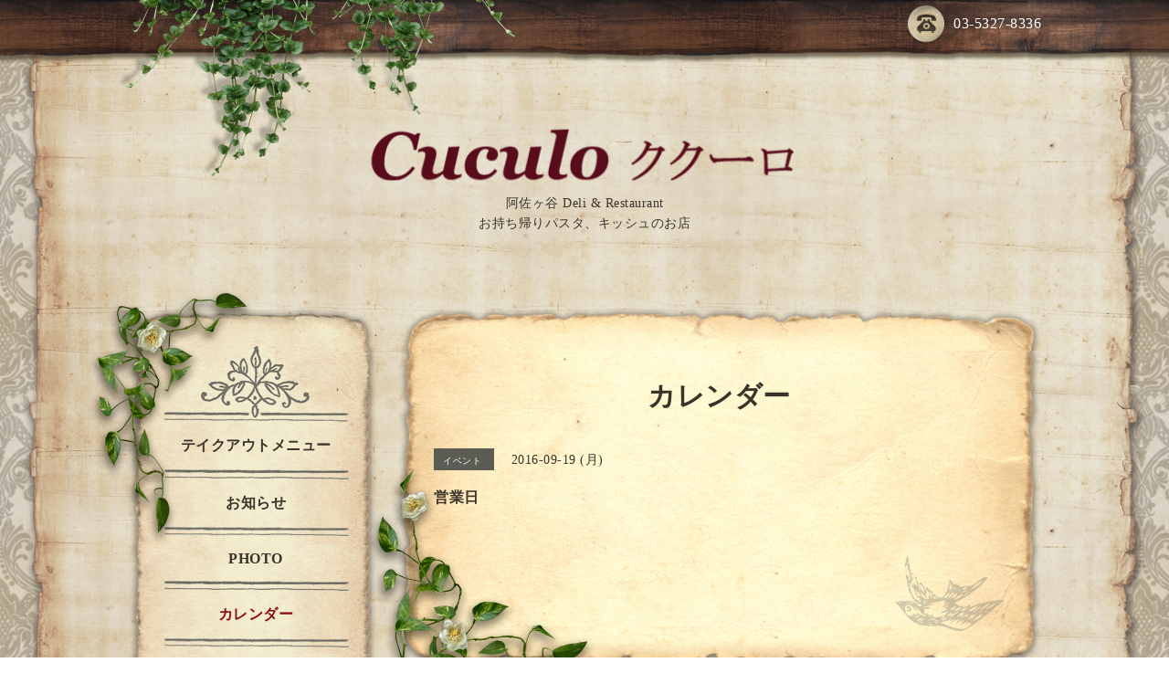

--- FILE ---
content_type: text/html; charset=utf-8
request_url: https://cuculo.jp/calendar/1273569
body_size: 4237
content:
<!DOCTYPE html PUBLIC "-//W3C//DTD XHTML 1.0 Transitional//EN" "http://www.w3.org/TR/xhtml1/DTD/xhtml1-transitional.dtd">
<html xmlns="http://www.w3.org/1999/xhtml" xml:lang="ja" lang="ja">

<head>
  <meta http-equiv="content-type" content="text/html; charset=utf-8" />
  <title>営業日 - Cuculo ククーロ</title>
  <meta name="viewport" content="width=device-width, initial-scale=1, maximum-scale=1, user-scalable=yes" />
  <meta name="keywords" content="イタリアン,イタリア料理,デリ,カフェ,フレンチ,フランス料理,キッシュ,タルト,ケーキ,野菜,パスタ,スパゲッティ,スープ" />
  <meta name="description" content="" />
  <meta property="og:title" content="Cuculo ククーロ" />
  <meta property="og:image" content="https://cdn.goope.jp/32561/190522000912nm6q.png" />
  <meta property="og:site_name" content="Cuculo ククーロ" />
  <meta http-equiv="content-style-type" content="text/css" />
  <meta http-equiv="content-script-type" content="text/javascript" />
  <link rel="shortcut icon" href="//cdn.goope.jp/32561/190522185900-5ce51d643d4d2.ico" />
  <link rel="alternate" type="application/rss+xml" title="Cuculo ククーロ / RSS" href="/feed.rss" />
  <link rel='stylesheet' href='//fonts.googleapis.com/css?family=Cookie|Special+Elite' type='text/css'>
  <link rel="stylesheet" href="/css/font-awesome/css/font-awesome.min.css">
  <link rel="stylesheet" href="/style.css?514167-1730781244">

  <script type="text/javascript" src="/assets/jquery/jquery-1.9.1.min.js"></script>
  <script type="text/javascript" src="/js/theme_antique/init.js?20160923"></script>
</head>


<body id="calendar">
  <div id="container">

  <!-- smartphone_gnav/ -->
  <nav id="main-nav">
    <ul class="gnav_smart_phone">
      
      <li class="font_16 mar_btm_20 bold">
        <a href="/free/takeout1"  class="footer_navi_free free_199638">テイクアウトメニュー</a>
      </li>
      
      <li class="font_16 mar_btm_20 bold">
        <a href="/info"  class="footer_navi_info">お知らせ</a>
      </li>
      
      <li class="font_16 mar_btm_20 bold">
        <a href="/photo"  class="footer_navi_photo">PHOTO</a>
      </li>
      
      <li class="font_16 mar_btm_20 bold">
        <a href="/calendar"  class="footer_navi_calendar active">カレンダー</a>
      </li>
      
      <li class="font_16 mar_btm_20 bold">
        <a href="/about"  class="footer_navi_about">アクセス・店舗情報</a>
      </li>
      
      <li class="font_16 mar_btm_20 bold">
        <a href="/free/atatamekata"  class="footer_navi_free free_216315">温め方</a>
      </li>
      
      <li class="font_16 mar_btm_20 bold">
        <a href="/free/media"  class="footer_navi_free free_246503">メディア掲載情報</a>
      </li>
      
      <li class="font_16 mar_btm_20 bold">
        <a href="https://www.ubereats.com/jp-en/tokyo/food-delivery/%E3%81%93%E3%81%9F%E3%82%8F%E3%82%8A%E3%81%AE%E6%9C%AC%E6%A0%BC%E3%82%A4%E3%82%BF%E3%83%AA%E3%82%A2%E3%83%B3%E3%82%AF%E3%82%AF%E3%83%BC%E3%83%AD-cuculo/k0ByASYhQTmmngCRhB7RHw?pl=[base64]%3D" target="_blank" class="footer_navi_links links_50873">Uber Eats</a>
      </li>
      
      <li class="font_16 mar_btm_20 bold">
        <a href="/"  class="footer_navi_top">トップページ</a>
      </li>
      
    </ul>
  </nav>
  <!-- /smartphone_gnav -->

  <div class="top_line">
    <div class="antique_header_ivy">
      <img src="/img/theme_antique/antique_header_ivy.png" alt="" />
    </div>
  </div>

<div id="wrapper">

  <!-- ヘッダー部分ここから // -->
  <div id="header" class="clearfix">


    <!-- tel_area/ -->
    <div class="tel_area font_20 clearfix white">
      <nav id="mobile-bar" class="white"></nav>
      <div class="tel_mail clearfix">
        <div class="tel_number shop_tel">
          <a href="tel:03-5327-8336" class="shop_tel_link"><img src="/img/theme_antique/antique_phone_icon.png" width="40" alt="" />03-5327-8336</a>
        </div>
        <a class="tel_area_mail link_white font_16" href="https://cuculo.jp/contact">
          <div class="tel_area_mail_txt"><img src="/img/theme_antique/antique_mail_icon.png" width="40" alt="" />Contact</div>
        </a>
        <!-- スマホ用お問い合わせ -->
        <a class="tel_area_mail_mobile color_bg_01 border_radius" href="https://cuculo.jp/contact">
          <div><i class="fa fa-envelope-o"></i></div>
        </a>
      </div>
    </div>
    <!-- /tel_area -->

    <!-- site_title/ -->
    <div class="site_title center">
      <h1 class="site_logo color_01 bold">
        <a class="shop_sitename" href="https://cuculo.jp"><I><img src='//cdn.goope.jp/32561/190522000912nm6q_l.png' alt='Cuculo ククーロ' /></I></a>
      </h1>
      <div class="site_description font-16">阿佐ヶ谷 Deli & Restaurant<br />
お持ち帰りパスタ、キッシュのお店</div>
    </div>
    <!-- /site_title -->

  </div>
  <!-- // ヘッダー部分ここまで -->

  <!-- コンテンツ部分ここから // -->
  <div id="contents" class="clearfix">

    <!-- メイン部分ここから -->
    <div id="main">
      <div class="main_inner">

      


      

      

      

      
      <!----------------------------------------------

        ページ：カレンダー

      ---------------------------------------------->
      

      <div class="calendar_area">


<!-- 
<BR><BR>
<div align="center">
<a href="https://cdn.goope.jp/32561/191112124852-5dca2ba4e6118.png"><img src="https://cdn.goope.jp/32561/191112125547-5dca2d43ea79a.png" width="380"></a>
<BR><BR>
</div>
-->
        <h2 class="page_title">
          カレンダー
        </h2>

        <div class="calendar_header mar_btm_30">
          
        </div>
        
        <div class="schedule_area">
          
        </div>
        

        
        <div class="schedule_detail">
          <div class="mar_btm_20">
            <span class="schedule_category">
              イベント
            </span>&nbsp;
            <span class="schedule_date">
              2016-09-19 (月)
            </span>
          </div>
          <h4 class="schedule_detail_title mar_btm_20">
            <span class="">
              営業日
            </span>
          </h4>
          <div class="schedule_detail_body">
            
            
            <br class="clear" />
          </div>
        </div>
      
      </div>

      

      

      

      

      

      

      

    </div>
    <!-- // main_innerここまで -->
      <div class="antique_paper_bottom_green_left">
        <img src="/img/theme_antique/antique_green_03.png" alt="" width="250"/>
      </div>
      <div class="antique_paper_bottom_bird">
        <img src="/img/theme_antique/antique_bird.png" alt="" width="120"/>
      </div>
    </div>
    <!-- // メイン部分ここまで -->

    <!--サイド要素ここから // -->
    <div id="side">
      <!-- ナビゲーション部分ここから // -->
      <div id="navi" class="mar_btm_10 ">
        <ul class="navi_ul">
          
          <li class="cookie font_16 bold center">
            <a href="/free/takeout1"  class="navi_free free_199638">
              テイクアウトメニュー
            </a>
          </li>
          
          <div class="sidenavi_underline center">
            <img src="/img/theme_antique/antique_sidenavi_underline.png" alt="" width="203px"/>
          </div>
          
          <li class="cookie font_16 bold center">
            <a href="/info"  class="navi_info">
              お知らせ
            </a>
          </li>
          
          <div class="sidenavi_underline center">
            <img src="/img/theme_antique/antique_sidenavi_underline.png" alt="" width="203px"/>
          </div>
          
          <li class="cookie font_16 bold center">
            <a href="/photo"  class="navi_photo">
              PHOTO
            </a>
          </li>
          
          <div class="sidenavi_underline center">
            <img src="/img/theme_antique/antique_sidenavi_underline.png" alt="" width="203px"/>
          </div>
          
          <li class="cookie font_16 bold center">
            <a href="/calendar"  class="navi_calendar active">
              カレンダー
            </a>
          </li>
          
          <div class="sidenavi_underline center">
            <img src="/img/theme_antique/antique_sidenavi_underline.png" alt="" width="203px"/>
          </div>
          
          <li class="cookie font_16 bold center">
            <a href="/about"  class="navi_about">
              アクセス・店舗情報
            </a>
          </li>
          
          <div class="sidenavi_underline center">
            <img src="/img/theme_antique/antique_sidenavi_underline.png" alt="" width="203px"/>
          </div>
          
          <li class="cookie font_16 bold center">
            <a href="/free/atatamekata"  class="navi_free free_216315">
              温め方
            </a>
          </li>
          
          <div class="sidenavi_underline center">
            <img src="/img/theme_antique/antique_sidenavi_underline.png" alt="" width="203px"/>
          </div>
          
          <li class="cookie font_16 bold center">
            <a href="/free/media"  class="navi_free free_246503">
              メディア掲載情報
            </a>
          </li>
          
          <div class="sidenavi_underline center">
            <img src="/img/theme_antique/antique_sidenavi_underline.png" alt="" width="203px"/>
          </div>
          
          <li class="cookie font_16 bold center">
            <a href="https://www.ubereats.com/jp-en/tokyo/food-delivery/%E3%81%93%E3%81%9F%E3%82%8F%E3%82%8A%E3%81%AE%E6%9C%AC%E6%A0%BC%E3%82%A4%E3%82%BF%E3%83%AA%E3%82%A2%E3%83%B3%E3%82%AF%E3%82%AF%E3%83%BC%E3%83%AD-cuculo/k0ByASYhQTmmngCRhB7RHw?pl=[base64]%3D" target="_blank" class="navi_links links_50873">
              Uber Eats
            </a>
          </li>
          
          <div class="sidenavi_underline center">
            <img src="/img/theme_antique/antique_sidenavi_underline.png" alt="" width="203px"/>
          </div>
          
          <li class="cookie font_16 bold center">
            <a href="/"  class="navi_top">
              トップページ
            </a>
          </li>
          
          <div class="sidenavi_underline center">
            <img src="/img/theme_antique/antique_sidenavi_underline.png" alt="" width="203px"/>
          </div>
          
        </ul>
      </div>
      <!-- // ナビゲーション部分ここまで -->

      <!-- サイドバー部分ここから // -->
      <div id="sidebar" class="clearfix">

      <!-- カウンター部分ここから // -->
      <div class="counter_area sidebar_paper">
        <div class="sidebar_paper_inner">
          <div class="today_area_today font_20">Counter</div>
           <div class="sidenavi_underline center">
            <img src="/img/theme_antique/antique_sidenavi_underline.png" alt="" width="203px"/>
          </div>
          <div class="sidebar_contents_box">
            <div class="counter_today mar_btm_10">
              Today&nbsp;:&nbsp;<span class="num">27</span>
            </div>
            <div class="counter_yesterday mar_btm_10">
              Yesterday&nbsp;:&nbsp;<span class="num">198</span>
            </div>
            <div class="counter_total mar_btm_10">
              Total&nbsp;:&nbsp;<span class="num">537156</span>
            </div>
          </div>
        </div>
      </div>
      <!-- // カウンター部分ここまで -->

      <!-- // QRコード部分ここから -->
      <div class="qr_area qr_area_mobile sidebar_paper mar_btm_20">
        <div class="sidebar_paper_inner">
          <div>
            <div class="today_area_today font_20">Mobile</div>
          <div class="sidenavi_underline center">
            <img src="/img/theme_antique/antique_sidenavi_underline.png" alt="" width="203px"/>
          </div>
            <div class="sidebar_contents_box"><img src="//r.goope.jp/qr/cuculo"width="100" height="100" /></div>
          </div>
        </div>
      </div>
      <!-- // QRコード部分ここまで -->

    </div>
    <!-- // サイドバー部分ここまで -->

      <!-- ナビゲーションパーツここから // -->
      <div id="navi_parts">
        
      </div>
      <!-- // ナビゲーションパーツここまで -->
    </div>
    <!-- // サイド要素ここまで -->
  </div>
  <!-- // コンテンツ部分ここまで -->

</div><!-- // wrapperここまで -->

<!-- フッター部分ここから // -->
<div class="footer_top_line"></div>
<div id="footer">
  <div id="footer_inner">
    <div class="center fade">
    </div>
    <div class="shop_title_footer clearfix center">
      <div class="shop_info_footer">
        <h1 class="site_logo_footer fade">
          <a href="https://cuculo.jp" class="site_logo_small fade">
            Cuculo ククーロ
          </a>
        </h1>

      </div>
    </div>

    <!-- // フッターナビ部分ここから -->
    <div class="navi_footer mar_btm_50">
      <ul class="navi_inner clearfix">
        
        <li>
          <a href="/free/takeout1"  class="footer_navi_free free_199638 fade link_white">
            <span class="white">
              <i class="fa fa-angle-right navi_icon_footer "></i>テイクアウトメニュー
            </span>
          </a>
        </li>
        
        <li>
          <a href="/info"  class="footer_navi_info fade link_white">
            <span class="white">
              <i class="fa fa-angle-right navi_icon_footer "></i>お知らせ
            </span>
          </a>
        </li>
        
        <li>
          <a href="/photo"  class="footer_navi_photo fade link_white">
            <span class="white">
              <i class="fa fa-angle-right navi_icon_footer "></i>PHOTO
            </span>
          </a>
        </li>
        
        <li>
          <a href="/calendar"  class="footer_navi_calendar active fade link_white">
            <span class="white">
              <i class="fa fa-angle-right navi_icon_footer "></i>カレンダー
            </span>
          </a>
        </li>
        
        <li>
          <a href="/about"  class="footer_navi_about fade link_white">
            <span class="white">
              <i class="fa fa-angle-right navi_icon_footer "></i>アクセス・店舗情報
            </span>
          </a>
        </li>
        
        <li>
          <a href="/free/atatamekata"  class="footer_navi_free free_216315 fade link_white">
            <span class="white">
              <i class="fa fa-angle-right navi_icon_footer "></i>温め方
            </span>
          </a>
        </li>
        
        <li>
          <a href="/free/media"  class="footer_navi_free free_246503 fade link_white">
            <span class="white">
              <i class="fa fa-angle-right navi_icon_footer "></i>メディア掲載情報
            </span>
          </a>
        </li>
        
        <li>
          <a href="https://www.ubereats.com/jp-en/tokyo/food-delivery/%E3%81%93%E3%81%9F%E3%82%8F%E3%82%8A%E3%81%AE%E6%9C%AC%E6%A0%BC%E3%82%A4%E3%82%BF%E3%83%AA%E3%82%A2%E3%83%B3%E3%82%AF%E3%82%AF%E3%83%BC%E3%83%AD-cuculo/k0ByASYhQTmmngCRhB7RHw?pl=[base64]%3D" target="_blank" class="footer_navi_links links_50873 fade link_white">
            <span class="white">
              <i class="fa fa-angle-right navi_icon_footer "></i>Uber Eats
            </span>
          </a>
        </li>
        
        <li>
          <a href="/"  class="footer_navi_top fade link_white">
            <span class="white">
              <i class="fa fa-angle-right navi_icon_footer "></i>トップページ
            </span>
          </a>
        </li>
        
      </ul>

      <div class="social_wrap">
        

        

        
      </div>

    </div>
    <!-- // フッターナビ部分ここまで -->


    <!-- tel_area/ -->
        <div align="center">
          <a href="tel:03-5327-8336" style="color:#ffffff;"><img src="/img/theme_antique/antique_phone_icon.png" width="40" alt="" />　03-5327-8336</a>
        </div>
    <!-- /tel_area -->         

  </div><BR>
    <!-- footer_copyright/ -->
    <div class="center white font_12">

        

        <div class="copyright">&copy;2026
          <a href="https://cuculo.jp" class="fade link_white">Deli & Restaurant Cuculo</a>. All Rights Reserved.
          <a class="shop_rss link_white" href="/feed.rss"><i class="fa fa-rss-square fade"></i></a>
        </div>

        <div class="powered">Powered by <a class="fade" href="https://goope.jp/">グーペ</a> / <a class="link_white" href="https://admin.goope.jp/">Admin</a>
        </div>
    </div>
    <!-- /footer_copyright -->

  </div>
  <!-- // footer_inner -->
</div>
<!-- // フッター部分ここまで -->

</div>

  <script type="text/javascript" src="/js/tooltip.js"></script>
  <script type="text/javascript" src="/assets/responsiveslides/responsiveslides.min.js"></script>
  <script type="text/javascript" src="/assets/colorbox/jquery.colorbox-min.js"></script>
  <script type="text/javascript" src="/assets/mobilemenu/mobilemenu.js"></script>

  <script>
      $(function() {
          // Android4.4未満判別
          if( navigator.userAgent.indexOf('Android') > 0 && typeof window.orientation != 'undefined' && typeof(EventSource) == 'undefined') {
              $('body').addClass('ua-android-u440');
          }

          //thickbox
          $("#main").find(".thickbox").colorbox({rel:'thickbox',maxWidth: '98%'});

          // RSS表示制御
          if($('.shop_rss').css('display') == 'block') {
              $('.shop_rss').css('display', 'inline');
          }
          if($('.powered').css('display') == 'block') {
              $('.powered').css('display', 'inline');
          }

          //お問い合わせメニューがない場合、お問い合わせボタンを削除
          if ($('#navi li').children('.navi_contact').size() == 0) {
              $('.tel_area_mail').hide();
          }

          //開閉メニュー
          $('body').mobile_menu({
              menu: ['#main-nav ul'],
              menu_width: 200,
              prepend_button_to: '#mobile-bar'
          });

          //星アイコンの入れ替え
          $('#menu .info_title_span img').css('display' , 'none');
          $('#menu .info_title_span').prepend('<span>★</span>');

          //slide pagerの削除
          if ($('.rslides li').length == 1) {
              $('#slider_pager').css('display' , 'none');
          }
          if ($('.rslides li').length == 0) {
              $('.top_main_area_stamp').css('display' , 'none');
          }

          //top infoの制御
          if ($('.top_info_area_inner ul li').length == 0) {
              $('.top_info_area').css('display' , 'none');
          }
      });
  </script>
</body>
</html>


--- FILE ---
content_type: text/css; charset=utf-8
request_url: https://cuculo.jp/style.css?514167-1730781244
body_size: 8882
content:
@import url('https://fonts.googleapis.com/earlyaccess/sawarabimincho.css');

/* -----------------------------------------

  Goope Style / Antique
  2015.09.30  GMO pepabo

----------------------------------------- */

/*------------------------------------------
 パーツ表示切替用style
------------------------------------------*/
.site_description {
  width: 100%;
  line-height: 22px;
  text-align: center;
}
.shop_name {
  margin-bottom: 8px;
}

.shop_tel {
}

.shop_rss {
  display: none;
  margin: 4px 0 0 5px;
}
.today_area {
  float: none;
}
.qr_area {
}
.counter_area {
  display: none;
  float: none;
}
.copyright {
  display: none;
}
.powered {
  display: none;
}


/* --------------------------------------

  共通項目

--------------------------------------- */

* {
  margin: 0;
  padding: 0;
  }

input[type="button"],input[type="submit"] {
    -webkit-appearance: none;
  }
body {
  color: #3a3329;
  font-size: 14px;
  font-family: 'Sawarabi Mincho';

  font-family: 'Sawarabi Gothic';
  font-weight: 300;
  letter-spacing: 0.5px;
  word-wrap: break-word;
  word-break: break-all;
  width: 100%;
  background: #fff url(/img/theme_antique/antique_bg_01.png);
  background-size: 250px 309px;
  -webkit-background-size: 250px 309px;
  -moz-background-size: 250px 309px;
}


ul {
  list-style: none;
}

a:link {
  color: #3a3329;
  text-decoration: none;
}

a:visited {
  color: #3a3329;
  text-decoration: none;
}

a:hover {
  color: #8b0c0c;
  text-decoration: none;
  }

a:active {
  color: #8b0c0c;
  text-decoration: none;
  outline: none;
}

a.link_white:link {
  color: #fff;
  text-decoration: none;
}

a.link_white:visited {
  color: #fff;
  text-decoration: none;
}

a.link_white:hover {
  color: #fff;
  text-decoration: none;
  }

a.link_white:active {
  color: #fff;
  text-decoration: none;
  outline: none;
}

/*-- ホバーでゆっくり色が変わる --*/

a {
  -webkit-transition: 0.6s;
  -moz-transition: 0.6s;
  -o-transition: 0.6s;
  -ms-transition: 0.6s;
  transition: 0.6s;
}

img {
  border: none;
  vertical-align: middle;
  max-width: 100%;
}

h1 {
  font-weight: bold;
}

h2 {
  font-weight: bold;
}

h3 {
  color: #3a3329;
  text-align: center;
  font-size: 18px;
  background-image: url(/img/theme_antique/antique_contents_title_line_1.png),url(/img/theme_antique/antique_contents_title_line_2.png);
  background-repeat:no-repeat, no-repeat;
  background-position: left top,left bottom;
  background-size: contain;
  margin: 0;
  padding: 20px 0 30px;
  position: relative;
  font-weight: bold;
}

h4 {
  font-size: 16px;
  font-weight: bold;
}

.page_title {
  text-align: center;
  font-size: 30px;
  margin-bottom: 40px;
}

/*-- clear --*/

br.clear {
  font-size: 0;
  line-height: 0;
  clear: both;
  }

.clearfix:after {
  content: ".";
  display: block;
  height: 0;
  visibility: hidden;
  clear: both;
}

/*-- color --*/

.main_color {
  color: #3F260D;
}

.white {
  color: #fff;
}

/*-- border --*/

.border_radius {
  border-radius: 7px;
  -webkit-border-radius: 7px;
  -moz-border-radius: 7px;
}

.border_solid {
  border: 1px #3F260D solid;
}

.border_bottom_solid {
  padding: 0 0 3px 0;
  border-bottom: 1px #3F260D solid;
}

/*-- text --*/

.font_12 {
  font-size: 12px;
}

.font_16 {
  font-size: 16px;
}

.font_18 {
  font-size: 18px;
}

.font_20 {
  font-size: 20px;
}

.font_30 {
  font-size: 30px;
}

.font_40 {
  font-size: 40px;
}

.bold {
  font-weight: bold;
}

/*-- margin --*/

.mar_btm_5 {
  margin: 0 0 5px 0;
}

.mar_btm_10 {
  margin: 0 0 10px 0;
}

.mar_btm_20 {
  margin: 0 0 20px 0;
}

.mar_btm_30 {
  margin: 0 0 30px 0;
}

.mar_btm_40 {
  margin: 0 0 40px 0;
}

.mar_btm_50 {
  margin: 0 0 50px 0;
}

/*-- padding --*/

.pad_20 {
  padding: 20px;
}

.pad_btm_10 {
  padding: 0 0 10px 0;
}

.pad_btm_20 {
  padding: 0 0 20px 0;
}

.pad_btm_30 {
  padding: 0 0 30px 0;
}

.pad_btm_40 {
  padding: 0 0 40px 0;
}

.pad_btm_50 {
  padding: 0 0 50px 0;
}

/*-- img --*/
.info_photo img,
.menu_photo img,
.photo_image img,
.coupon_image img,
.schedule_detail_body img {
  max-width: 100%;
  height: auto;
  border: 3px solid #fff;
  margin-left: -3px;
  -webkit-box-shadow: rgba(0, 0, 0, 0.3) 0px 2px 4px 3px;
}


/*-- center --*/
.center {
  text-align: center;
}

/*-- table --*/
@media screen and (max-width: 640px) {
  table {
    width: 100% !important;
  }
}

/*-- ホバーで画像がゆっくり透過 --*/
.fade {
  -webkit-transition: 0.4s ease-in-out;
  -moz-transition: 0.4s ease-in-out;
  -o-transition: 0.4s ease-in-out;
  transition: 0.4s ease-in-out;
}

.fade:hover {
  opacity: 0.7;
  filter: alpha(opacity=70);
  -ms-filter: "alpha(opacity=70)"; /* IE 8 */
}

.pager {
  text-align: center;
  white-space: nowrap;
  padding: 5px 0;
  margin: 30px 0 0 0;
  font-size: 20px;
  line-height: 16px;
}

.pager a {
  margin: 0 2px;
  padding: 5px 8px;
  color: #3F260D;
  text-decoration: none;
  -webkit-transition: none;
  -moz-transition: none;
  -o-transition: none;
  -ms-transition: none;
  transition: none;
}

.pager a:hover{
  color: #fff;
  background: #5c5c55;
}

.pager a.chk {
  margin: 0 2px;
  padding: 5px 8px;
  color: #fff;
  text-decoration: none;
  background: #5c5c55;
}

@media screen and (max-width: 640px) {

  h3 {
    padding: 10px 0 15px;
  }

  table {
    width: 100% !important;
  }
}

/* ---------------------------------

メインパーツ

--------------------------------- */

/* -----------------------------------------
PC
----------------------------------------- */

#container {
  background-image: url(/img/theme_antique/antique_bg_02-2.png);
  background-repeat: repeat-y;
  background-size: 1236px 422px;
  -webkit-background-size: 1236px 422px;
  -moz-background-size: 1236px 422px;
  background-position: center top;
}

#wrapper {
  width: 1000px;
  margin: -100px auto 0;
}

#header {
  width: 1000px;
  padding: 0 0 40px;
  position: relative;
}

#main {
  width: 705px;
  float: right;
  background-image: url(/img/theme_antique/antique_main_bg_top.png),url(/img/theme_antique/antique_main_bg_bottom.png);
  background-repeat:no-repeat, no-repeat;
  background-position: left top,left bottom;
  background-size: contain;
  z-index: 1000;
  padding: 48px 0 50px;
  position: relative;
}

#contents {
  margin-bottom: 60px;
  position: relative;
  z-index: 40;
}

.main_inner {
  position: relative;
  background-image: url(/img/theme_antique/antique_main_bg_middle.png);
  background-repeat:repeat-y;
  background-size: 100%;
  padding: 30px 40px 110px;
}

#top .main_inner {
  padding: 0 40px 90px;
}

#free .main_inner {
  padding: 30px 60px 110px;
}

#side {
  float: left;
  width: 280px;
  margin: 0 15px 0 0;
  position: relative;
  z-index: 1001;
}

#navi {
  padding: 142px 0 244px;
  margin: 0 0 40px 0;
  background-image: url(/img/theme_antique/antique_sidenavi_top.png),url(/img/theme_antique/antique_sidenavi_bottom.png);
  background-repeat:no-repeat, no-repeat;
  background-position: left top,left bottom;
  background-size: 273px 142px,273px 244px;
  -webkit-background-size: 273px 142px,273px 244px;
  -moz-background-size: 273px 142px,273px 244px;
  position: relative;
  z-index: 1000;
}

#navi:before {
  content: ' ';
  display: block;
  width: 193px;
  height: 282px;
  background: transparent url(/img/theme_antique/antique_green_01.png) 0 0 no-repeat;
  background-size: 193px 282px;
  position: absolute;
  left: -55px;
  top: -20px;
  z-index: 1002;
}

#navi_parts {
  margin: 20px 0;
}

#navi_parts img {
  max-width: 260px;
  text-align: center;
}

#footer {
  background: url(/img/theme_antique/antique_footer_bg_02.png);
  background-size:1335px 350px;
  -webkit-background-size: 1335px 350px;
  -moz-background-size: 1335px 350px;
  padding: 30px 0 20px 0;
  margin: 0 0 0 0;
}

.introduction {
  margin-bottom: 20px;
}


/* -----------------------------------------
タブレット
----------------------------------------- */

@media screen and (max-width: 1000px) {

  #wrapper {
    width: 100%;
  }

  #header {
    width: 100%;
    padding: 40px 0;
  }

  #main {
    width: 95%;
    float: none;
    padding: 6.4% 0 6.7%;
    margin: 0 auto 40px;
  }

  #side {
    float: none;
    margin: 0 auto;
  }

  #navi {
    display: none;
    padding: 0 23px;
  }

  #navi:before {
    content: none;
  }

  #navi_parts {
    margin: 20px 0;
  }
}

/* -----------------------------------------
スマートフォン
----------------------------------------- */

@media screen and (max-width: 640px) {

  #wrapper {
    width: 100%;
  }

  #header {
    width: 100%;
    padding: 40px 0 30px;
  }

  #main {
    padding: 6.3% 0 6.7%;
    width: 95% !important;
    float: none;
  }

  .main_inner {
    padding: 20px 8% 100px;
  }

  #top .main_inner {
  padding: 0 20px 90px;
}

  #free .main_inner {
    padding: 30px 20px 110px;
  }

  #navi {
    display: none;
    padding: 0 23px;
  }

  #navi_parts {
    text-align: center;
  }
}

/* --------------------------------------

  ヘッダー

  --------------------------------------- */

/* -----------------------------------------
PC
----------------------------------------- */

.top_line {
  height: 194px;
  width:100%;
  position: relative;
  overflow: hidden;
  background: url(/img/theme_antique/antique_header_wood.png) repeat-x;
  background-size: 700px 70px;
  -webkit-background-size: 700px 70px;
  -moz-background-size: 700px 70px;
  position: relative;
}

.antique_header_ivy {
  position: absolute;
  width: 436px;
  height: 194px;
  left: 10%;
}

.site_title {
  margin: 40px auto 40px;
  line-height: 50px;
  width: 600px;
}

.site_title img {
  width: auto;
  max-width: 700px;
  margin: -50px 0 0;
}

.site_description {
  width: 600px;
  line-height: 22px;
}

h1.site_logo {
  font-size: 40px;
  margin: 0 auto 10px;
  max-width: 90%;
}

.shop_name {
  margin-bottom: 8px;
}

.shop_title {
  display: none;
}

.site_description_mobile {
  width: 90%;
  margin: 0 auto;
}

#mobile-bar {
  display: none;
}

.tel_area {
  width: 100%;
  position: relative;
  top: -88px;
  margin: 0 auto;
}

.tel_area img {
  margin: 0 10px 0 0;
}

.tel_mail {
  float: right;
}

.tel_number {
  margin: 0;
  font-size: 16px;
  float: right;
}

.tel_number a:link,
.tel_number a:visited,
.tel_number a:hover,
.tel_number a:active {
  color: #fff;
  text-decoration: none;
}

.shop_tel_link {
  cursor: default;
}

@media screen and (max-width: 480px) {
  .shop_tel_link {
    cursor: pointer;
  }
}

.tel_area_mail {
  font-weight: bold;
  text-align: center;
  height: 62px;
  line-height: 62px;
  padding:  0;
  display: block;
  cursor: pointer;
  float: right;
  font-size: 16px;
  height: 100%;
  line-height: 100%;
  margin: 0 30px 0 0;
  width: auto;
}

.tel_area_mail_txt:hover {
  opacity: 0.7;
  -moz-opacity: 70;
  -webkit-transition: 0.3s;
  -moz-transition: 0.3s;
  -o-transition: 0.3s;
  -ms-transition: 0.3s;
  transition: 0.3s;
}

a.tel_area_mail {
  text-decoration: none;
  color: #ffffff;
}

.tel_area a.tel_area_mail_mobile {
  color: #324e9b;
}

.tel_area_mail_mobile {
  display: none;
}

.fa-envelope-o {
  font-size: 20px;
  margin-right: 8px;
}

h1.site_logo {
  max-width: 100%;
  font-size: 40px;
  font-weight: normal;
  margin: 0 0 10px 0;
}

.shop_title {
  letter-spacing: 0.1em;
  position: absolute;
  top: 20px;
  right: 0px;
  padding: 5px 10px;
  text-align: right;

  margin: 0 auto;
  text-align : center;
  display: block;
  float: none;
  width: 100%;
}

.tel_number i {
  font-size: 25px;
  vertical-align: middle;
  margin-right: 5px;
}

.gnav_smart_phone {
  display: none;
}

/* -----------------------------------------
タブレット
----------------------------------------- */

@media screen and (max-width: 1000px) {

  .top_line {
    height: 100px;
  }

  .antique_header_ivy {
    display: none;
  }

  .tel_area {
    width: 95%;
    position: relative;
    top: -25px;
    margin: 0 auto;
  }

  .tel_area img {
    width: 30px
  }

  .tel_mail {
    margin: 0 0 0 0;
  }

  #mobile-bar {
    display: block;
    float: left;
    font-size: 25px;
    margin: 0 0 0 0;
  }

  .tel_number {
    font-size: 12px;
    float: right;
  }

  .tel_area_mail {
    float: right;
    background: none;
    height: 100%;
    line-height: 100%;
    margin: 0 20px 0 0;
    width: auto;
  }

  a.tel_area_mail {
    color: #3F260D;
  }

  .site_title {
    margin: 80px auto 20px;
    text-align : center;
    display: block;
    float: none;
    width: 100%;
  }

  .site_title img {
    max-width: 100%;
  }

  .site_description {
    text-align: center;
    width: 100%;
  }

  h1.site_logo {
    margin: 0 auto 10px;
    max-width: 90%;
  }

  .shop_name {
    margin-bottom: 8px;
  }

  .shop_title {
    display: none;
  }

  .site_description_mobile {
    width: 90%;
    margin: 0 auto;
    width: 96%;
    position: relative;
  }

  .gnav_smart_phone {
    display: block;
    margin: 20px;
    width: 180px
  }

  #build-menu {
    visibility: visible;
    z-index: 0;
    opacity: 1;
    -webkit-transform: none;
    -moz-transform: none;
    -o-transform: none;
    -ms-transform: none;
    transform: none;
    display: none;
    width: 260px;
    padding: 0;
    position: static;
    z-index: 0;
    top: 0;
    left: 0;
    height: 100%;
    overflow-y: auto;
    background-image: url(/img/theme_antique/antique_bg_02-2.png);
    background-repeat: repeat-y;
    background-size: 1236px 422px;
    -webkit-background-size: 1236px 422px;
    -moz-background-size: 1236px 422px;
    background-position: center top;
  }

  .build-menu-animating #build-menu-page {
    position: fixed;
    overflow: hidden;
    width: 100%;
    top: 0;
    bottom: 0;
  }

  .build-menu-animating .ua-android-u440 {
  overflow-x: hidden;
  }

  .build-menu-animating .ua-android-u440 #build-menu-page {
  position: absolute !important;
  }

  .build-menu-animating.build-menu-close #build-menu-page,
  .build-menu-animating.build-menu-open #build-menu-page {
    -webkit-transition: -webkit-transform 250ms;
    -moz-transition: -moz-transform 250ms;
    -o-transition: -o-transform 250ms;
    -ms-transition: -ms-transform 250ms;
    transition: transform 250ms;
  }

  .build-menu-animating.build-menu-open #build-menu-page {
    -webkit-transform: translate3d(0, 0, 0);
    -moz-transform: translate3d(0, 0, 0);
    -o-transform: translate3d(0, 0, 0);
    -ms-transform: translate3d(0, 0, 0);
    transform: translate3d(0, 0, 0);
  }

  .build-menu-animating #build-menu {
    display: block
  }

  .build-menu-open #build-menu {
    display: block;
    -webkit-transition-delay: 0ms, 0ms, 0ms;
    -moz-transition-delay: 0ms, 0ms, 0ms;
    -o-transition-delay: 0ms, 0ms, 0ms;
    -ms-transition-delay: 0ms, 0ms, 0ms;
    transition-delay: 0ms, 0ms, 0ms;
  }

  .build-menu-open #build-menu,
  .build-menu-close #build-menu {
    -webkit-transition: -webkit-transform 250ms, opacity 250ms, visibility 0ms 250ms;
    -moz-transition: -moz-transform 250ms, opacity 250ms, visibility 0ms 250ms;
    -o-transition: -o-transform 250ms, opacity 250ms, visibility 0ms 250ms;
    -ms-transition: -ms-transform 250ms, opacity 250ms, visibility 0ms 250ms;
    transition: transform 250ms, opacity 250ms, visibility 0ms 250ms;
  }

  #build-menu-button {
    display: block;
  }

  a#build-menu-button {
    color: #fff;
  }

  #build-menu-button div {
    height: 5px;
    width: 30px;
  }
}

/* -----------------------------------------
スマートフォン
----------------------------------------- */

@media screen and (max-width: 640px) {

  .site_title {
    margin: 30px auto 0px;
    text-align : center;
    display: block;
    float: none;
  }

  h1.site_logo img{
    margin: 0 auto 10px;
    max-width: 90%;
  }

  .tel_area_mail {
    margin: 0 10px 0 0;
    font-size: 12px;
  }

  .shop_name {
    margin-bottom: 8px;
  }

  .shop_title {
    display: none;
  }

  .site_description_mobile {
    width: 90%;
    margin: 0 auto;
  }
}

/* --------------------------------------

  メイン

--------------------------------------- */

.antique_paper_top_green_right {
  position: absolute;
  top: -83px;
  right: -70px;
  z-index: 9999;
  width: 277px;
}

.antique_paper_bottom_green_left {
  position: absolute;
  bottom: -28px;
  left: -33px;
  z-index: 9999;
  width: 250px;
}

.antique_paper_bottom_bird {
  position: absolute;
  bottom: 45px;
  right: 40px;
  z-index: 9999;
}

@media screen and (max-width: 1000px) {

  .antique_paper_top_green_right {
    position: absolute;
    top: -65px;
    right: -50px;
    width: 30%;
  }

  .antique_paper_top_green_right img {
    max-width: 100%;
  }
}

@media screen and (max-width: 640px) {

  .antique_paper_top_green_right {
    position: absolute;
    top: -55px;
    right: -50px;
    width: 30%;
  }

  .antique_paper_bottom_green_left {
    position: absolute;
    bottom: 0%;
    left: -5%;
    width: 30%;
  }

  .antique_paper_bottom_bird {
    bottom: 30px;
  }
}

@media screen and (max-width: 550px) {

  .antique_paper_top_green_right {
    top: -45px;
    right: -30px;
  }

}

@media screen and (max-width: 400px) {

  .antique_paper_top_green_right {
    top: -35px;
    right: -24px;
  }

}

/* --------------------------------------

  ナビゲーション

--------------------------------------- */

/* -----------------------------------------
PC
----------------------------------------- */

.navi_sp {
  display: none;
}

.navi_ul {
  background-image: url(/img/theme_antique/antique_sidenavi_middle.png);
  background-repeat:repeat-y;
  background-size: 273px 119px;
  -webkit-background-size: 273px 119px;
  -moz-background-size: 273px 119px;
  position: relative;
}

ul.navi_ul li {
  padding: 0;
  margin: 0 auto;
  width: 220px;
  display: table;
  padding: 16px 0 10px;
  cursor: pointer;
  position: relative;
  z-index: 1003;
}

ul.navi_ul li:first-child {
  padding: 0 0 10px;
}

ul.navi_ul li a {
  vertical-align: middle;
  display: table-cell;
  line-height: normal;
  padding: 0 10px 5px;
}

ul.sub_navi {
  margin: 0 10px 20px;
}

ul.navi_ul ul.sub_navi li {
  font-weight: bold;
  padding: 0;
  width: 220px;
  margin: 0 0 5px 10px;
  text-align: center;
}

.navi_pc {
  margin: 0 7px 0 3px;
}

.active {
  color: #8b0c0c !important;
}

.accordion {
  display: none;
}

.navi_parts_detail {
  margin: 0 0 20px 0;
  text-align: center;
}

/* -----------------------------------------
タブレット
----------------------------------------- */

@media screen and (max-width: 1000px) {

  .accordion {
    display: block;
    margin: 0 0 30px 0;
  }

  .navi_sp_li{
   list-style: none;
   text-align: center
  }

  .navi_menu {
    background-color: #3F260D;
    padding: 10px 20px;
    width: 30%;
    margin: 0 auto;
    text-align: center;
    border-radius: 4px;
    -webkit-border-radius: 4px;
    -moz-border-radius: 4px;
  }

  ul.accordion{
    width:100%;
    overflow: hidden;
  }

  ul.navi_sp{
    display: none;
    width: 90%;
    margin: 0 auto;
    background: #fff;
  }

  ul.navi_sp li p{
   background: fff;
   padding:10px 20px;
   cursor: pointer;
  }

  .navi_title {
    float: left;
    text-align: left;
    padding: 10px 20px;
  }

  .navi_chevron {
    text-align: right;
  }
}

/* -----------------------------------------
スマートフォン
----------------------------------------- */

@media screen and (max-width: 640px) {

  .accordion {
    display: block;
    margin: 0 0 30px 0;
  }

  .navi_sp_li {
   list-style: none;
   text-align: center;
  }

  .navi_menu {
    background-color: #3F260D;
    padding: 10px 20px;
    width: 30%;
    margin: 0 auto;
    text-align: center;
    border-radius: 4px;
    -webkit-border-radius: 4px;
    -moz-border-radius: 4px;
  }

  ul.accordion{
    width:100%;
    overflow: hidden;
  }

  ul.navi_sp{
    display: none;
    width: 90%;
    margin: 5px auto 0;
  }

  .navi_title {
    float: left;
    text-align: left;
    padding: 10px 20px;
  }

  .navi_chevron {
    text-align: right;
    padding: 10px 20px;
  }

  .navi_sp li:last-child {
    border: none;
    margin: 0;
  }
}

/* --------------------------------------

  サイドバー

--------------------------------------- */

/* -----------------------------------------
PC
----------------------------------------- */

 #sidebar {
  width: 273px;
  margin: 0 auto;
 }

.sidebar_paper {
  background-image: url(/img/theme_antique/antique_sidebar_top.png),url(/img/theme_antique/antique_sidebar_bottom.png);
  background-repeat:no-repeat, no-repeat;
  background-position: left top,left bottom;
  background-size: 100%;
  background-size: 273px 39px,273px 40px;
  -webkit-background-size: 273px 39px,273px 40px;
  -moz-background-size: 273px 39px,273px 40px;
  text-align: center;
  padding: 39px 0 40px;
  position: relative;
  margin: 0 0 20px 0;
}

.sidebar_paper_inner {
  background-image: url(/img/theme_antique/antique_sidebar_middle.png);
  background-repeat:repeat-y;
  background-size: 273px 119px;
  -webkit-background-size: 273px 119px;
  -moz-background-size: 273px 119px;
  width: 273px;
  position: relative;
}

.sidebar_contents_box {
  padding: 20px 0 5px;
}

.today_schedule {
  margin: 0 20px 30px;
}

.today_area_today {
  padding: 10px 0 10px 0;
}

.qr_counter_area {
  text-align: left;
}

.side_title {
  margin: 0 7px 0 3px;
}

.navi_parts_detail img{
  max-width: 212px;
}

.today_schedule_title a{
  color: #3F260D;
}

.today_schedule_body a{
  color: #3F260D;
}

/* -----------------------------------------
タブレット
----------------------------------------- */

@media screen and (max-width: 1000px) {

  #sidebar {
    width: 1000px;
    width: 100%
  }

  .today_title {
    width: 100%;
  }

  .counter_title {
    width: 100%;
  }

  .today_area {
    float: left;
  }

  .counter_area {
    float: left;
  }

  .qr_area_mobile {
    display: none;
  }

  .navi_parts_detail img{
    max-width: 100%;
  }
}

/* -----------------------------------------
スマートフォン
----------------------------------------- */

@media screen and (max-width: 640px) {

  #sidebar {
    margin: 0 auto;
  }

  .today_area {
    float: none;
  }

  .counter_area {
    float: none;
  }

  .navi_parts_detail img{
    max-width: 100%;
  }
}

/* --------------------------------------

  トップ

--------------------------------------- */

/* -----------------------------------------
PC
----------------------------------------- */

.slideshow {
  position: relative;
  background-image: url(/img/theme_antique/antique_frame_top.png),url(/img/theme_antique/antique_frame_bottom.png);
  background-repeat:no-repeat, no-repeat;
  background-position: center top,center bottom;
  background-size: 100%;
  text-align: center;
  padding: 27px 0 35px;
  z-index: 1000;
  margin: 0 0 0 0;
}

.rslides {
  position: relative;
  list-style: none;
  overflow: hidden;
  margin-top: 20px;
  margin-bottom: 0;

  background-repeat:repeat-y;
  background-size: 100%;
  background-position: center top;
  padding: 90px 30px 100px;
}

.rslides li {
  width: 100%;
}

.rslides li img {
  width: 610px;
  margin: 0 auto;
  max-width: 1000px;
}

.caption {
  display: block;
  position: absolute;
  z-index: 2;
  color: #24140e;
  left: 0;
  right: 0;
  bottom: 0;
  margin: 0;
  line-height: 1.2em;
  width: 88.3%;
  margin: 0 auto;
  padding: 10px 0 5px;
}

.caption_txt {
  display: block;
  padding: 0 10px;
  text-align: center;
  text-shadow: 0px 0px 12px rgba(10, 10, 10, 1);
}

.events {
  list-style: none;
}

.callbacks_container {
  position: relative;
  float: left;
  width: 100%;
  margin: 0 0 30px;
}

.callbacks {
  position: relative;
  list-style: none;
  overflow: hidden;
  width: 100%;
  padding: 0;
  margin: 0 auto;
}

.callbacks li {
  position: absolute;
  width: 100%;
  left: 0;
  top: 0;
}

.callbacks img {
  display: block;
  position: relative;
  z-index: 1;
  height: auto;
  width: 100%;
  border: 0;
}

.callbacks_nav {
  display: none;
}

.callbacks_nav:active {
  opacity: 1.0;
}

.callbacks_nav.next {
  left: auto;
  background-position: right top;
  right: 10px;
}

#slider_pager {
  width: 100%;
  text-align: center;
  margin: 0 auto 30px;
}

#slider_pager li {
  font-size: 15px;
  margin-right: 10px;
  display: inline;
}

#slider_pager li a {
  color: #957c62;
  text-decoration: none;
}

#slider_pager li.callbacks_here a {
  color: #8b0c0c;
}

.top_main_area {
  position: relative;
  text-align: center;
  margin: 0;
}

.top_main_area_stamp {
  position: absolute;
  top: -200px;
  left: -20px;
}

.top_main_area h2 {
}

.welcome_area_message {
  background: url(/img/theme_antique/antique_underline.png);
  line-height: 40px !important;
  background-size: 634px 40px;
  -webkit-background-size: 634px 40px;
  -moz-background-size: 634px 40px;
}

.top_info_area {
  background-image: url(/img/theme_antique/antique_top_info_top.png),url(/img/theme_antique/antique_top_info_bottom.png);
  background-repeat:no-repeat, no-repeat;
  background-position: left top,left bottom;
  background-size: 100%;
  padding: 47px 0 42px;
}

.top_info_area_inner {
  background: url(/img/theme_antique/antique_top_info_middle.png) repeat-y;
  background-size: 100%;
  padding: 10px 0 0 0;
}

.top_info_area_inner ul {
  text-align: left;
  margin: 0 50px;
}

.top_info_date {
  margin: 0 7px 0 0;
}

/* -----------------------------------------
タブレット
----------------------------------------- */

@media screen and (max-width: 1000px) {

  .slideshow {
    width: 100%;
    padding: 4.2% 0 5.4%;
  }

  .rslides {
    width: 100%;
    max-width: 100% !important;
  }

  .rslides li {
    width: 100%;
  }

  .rslides li img {
    width: 97.5%;
  }

  .callbacks_container {
    margin: 0 0 20px;
  }

  .caption {
    width: 90%;
    margin: 0 auto;
  }

  .caption_txt {
    display: block;
    padding: 0 15px;
  }

  #slider_pager {
    width: 100%;
    text-align: center;
    margin: 20px auto 20px;
  }

  .welcome_area_photo img{
    margin: 0 0 30px;
  }

  .top_info_area {
    width: 100%;
  }

  .top_info_area {
    padding: 7.4% 0 6%;
  }

  .top_main_area_stamp {
    left: -35px;
  }

  .top_main_area_stamp img {
    max-width: 90%;
  }
}

/* -----------------------------------------
スマートフォン
----------------------------------------- */

@media screen and (max-width: 640px) {

  .slideshow {
    width: 100%;
  }

  .rslides li {
    width: 100%;
  }

  .rslides li img {
    max-width: 100%;
  }

  .rslides {
    margin: 0 auto;
  }

  .callbacks_container {
    margin: 0 0 20px;
  }

  .caption_txt {
    display: block;
    font-size: 11px;
    line-height: 1.1em;
    padding: 2px 2% 2px;
  }

  .callbacks_nav {
    display: none;
  }

  .caption {
    width: 90%;
    margin: 0 auto;
  }

  #slider_pager {
    width: 100%;
    text-align: center;
    margin: 20px auto 20px;
    position: relative;
    z-index: 100;
  }

  .top_main_area h2 {
    font-size: 25px;
  }

  .top_info_area_inner ul {
    margin: 0 40px;
  }

  .top_main_area_stamp {
    top: -120px;
    left: -150px;
  }

  .top_main_area_stamp img {
    width: 30%;
  }
}

/* --------------------------------------

  インフォメーション

--------------------------------------- */

/* -----------------------------------------
PC
----------------------------------------- */

.info_title_span {
  line-height: 1.7em;
  padding: 0 0 5px 0;
}

.info_title_a {
  padding: 0 0 5px 0;
}

.info_text a{
  color: #3F260D;
}

/* --------------------------------------

  フォトギャラリー

--------------------------------------- */

/* -----------------------------------------
PC
----------------------------------------- */

.photo_thumb a {
  margin: 0 21px 30px 0px;
  position: relative;
  display: block;
  float: left;
  max-width: 98%;
  height: auto;
  border: 4px solid #fff;
  -webkit-box-shadow: rgba(0, 0, 0, 0.3) 0px 1px 8px 2px;
}

.photo {
  width: 100%;
  margin: 0 5px 40px 0;
}

.photo_date {
  text-align: left;
  margin-bottom: 4px;
  padding: 0 1px 0 1px;
}

.photo_title {
  font-size: 18px;
  margin: 0 0 10px 0;
  padding: 0 1px;
}

/* -----------------------------------------
タブレット
----------------------------------------- */

@media screen and (max-width: 1000px) {

  .album {
    margin: 0;
    padding: 0 0 13px 0;
  }

  .album:last-child {
    padding: 0 0 12px 0;
  }

  .album img {
  /*  margin: 0 13px 13px 0;*/
  }

  .photo_image img {
    max-width: 100%;
  }
}

/* -----------------------------------------
スマートフォン
----------------------------------------- */

@media screen and (max-width: 640px) {

  .album_title {
    margin-bottom: 30px;
    color: #fff !important;
  }

  .album {
    margin: 0;
    padding: 0 0 13px 0;
  }

  .album:last-child {
    padding: 0 0 12px 0;
  }

  .photo_thumb a {
    float: left;
    width: 55px;
    height: auto;
  }
}

/* --------------------------------------

  カレンダー

--------------------------------------- */

/* -----------------------------------------
PC
----------------------------------------- */

.calendar_header {
  font-size: 16px;
  text-align: center;
}

.calendar_header a {
  margin: 0 20px;
  font-size: 14px;
  text-align: center;
  font-weight: normal;
}

.table_calendar th {
  text-align: center;
  font-size: 12px;
  border-bottom: 1px solid #9a968b;
  padding: 0 0 5px 0;
}

.table_calendar th.sun {
  color: #ff3355;
}

.table_calendar th.sat {
  color: #0250d0;
}

.table_calendar td {
  border-bottom: 1px solid #9a968b;
  border-left: 1px solid  #9a968b;
  width: 14%;
  height: 90px;
  text-align: center;
  padding: 0 0 5px 0;
}

.table_calendar td:last-child {
  border-right: 1px solid #848484;
}

.table_calendar td img {
  padding: 15px;
}

.table_calendar td p.day {
  line-height: 14px;
  margin: 10px 10px 0;
  padding: 0;
  text-align: left;
  vertical-align: top;
}

.table_calendar td.sat p.day {
  color: #0250d0;
}

.table_calendar td.sun p.day,
.table_calendar td.holiday p.day {
  color: #ff3355;
}

.schedule_area {
  margin: 20px 0 0 0;
}

.schedule ul {
  list-style: none;
}

.schedule ul li {
  margin: 0 0 10px 0;
  line-height: 20px;
}

.schedule_category {
  padding: 8px 10px 5px;
  line-height: 20px;
  margin:0 10px 0 0;
  font-size: 10px;
  color: #fff;
  background: #5c5c55;
}

.schedule_detail_body {
  line-height: 1.5;
}

.schedule_detail_body img {
  margin: 0 0 30px 0;
}

.schedule_detail_body a{
  color: #3F260D;
}

/* -----------------------------------------
タブレット・スマートフォン
----------------------------------------- */

@media screen and (max-width: 1000px) {

  .calendar_area {
    padding-top: 10px;
  }

  .calendar_header {
    font-size: 14px !important;
    margin: 0 0 30px 0;
  }

  .calendar_header a{
    margin: 0 10px;
    font-size: 12px !important;
  }

  .table_calendar td {
    height: 60px;
  }

  .table_calendar td img {
    padding: 10px 0 0;
  }
}

/* -----------------------------------------
スマートフォン
----------------------------------------- */

@media screen and (max-width: 640px) {

  .table_calendar td {
    font-size: 11px;
  }
}

/* --------------------------------------

  メニュー

--------------------------------------- */

/* -----------------------------------------
PC
----------------------------------------- */

.menu_list {
  background-image: url(/img/theme_antique/antique_contents_underline.png);
  background-repeat:no-repeat;
  background-position: center bottom;
  background-size: 634px 4px;
}

.menu_list:last-child {
  background-image: none;
}

.menu_photo {
  float: left;
  margin: 0 0 20px 0;
}

.menu_text {
  float: left;
  margin: 15px;
}

.info_title_span span {
  color: #8b0c0c;
}

.menu_photo img{
  width: 250px;
}


/* -----------------------------------------
スマートフォン
----------------------------------------- */

@media screen and (max-width: 640px) {

  .menu_photo img {
    margin-left: 0;
    width: 100%;
  }

  .menu_photo {
    float: none;
    margin: 0 0 10px;
  }
}


/* --------------------------------------

  クーポン

--------------------------------------- */

/* -----------------------------------------
PC
----------------------------------------- */

.coupon_qr {
  float: left;
  margin: 0 10px 0 0;
}

/* --------------------------------------

  店舗情報

--------------------------------------- */

/* -----------------------------------------
PC
----------------------------------------- */

.map {
  width: 95%;
  margin: 10px auto 30px;
  padding: 0;
  border: 6px solid #fff;
  box-shadow:rgba(0, 0, 0, 0.65098) 0px 7px 7px -6px;
  -webkit-box-shadow:rgba(0, 0, 0, 0.65098) 0px 7px 7px -6px;
  -moz-box-shadow:rgba(0, 0, 0, 0.65098) 0px 7px 7px -6px;
}

.detail {
  margin: 0 0 40px 0;
}

.table_detail {
  width: 100%;
}

.table_detail tr {
  background-image: url(/img/theme_antique/antique_contents_underline.png);
  background-repeat:no-repeat;
  background-position: center bottom;
  background-size: 634px 2px;
}

.table_detail th {
  width: 150px;
  text-align: left;
  white-space: normal;
  padding: 15px 20px;
  font-weight: 700;
}

.table_detail td {
  width: 350px;
  white-space: normal;
  padding: 15px 20px;
  vertical-align: top;
}

/* -----------------------------------------
タブレット・スマートフォン
----------------------------------------- */

@media screen and (max-width: 1000px) {

  .map {
    width: 98%;
    margin: 0 auto 20px;
  }
}

@media screen and (max-width: 640px) {

  .table_detail th {
    width: 30%;
    padding: 15px 10px;
  }

  .table_detail td {
    width: 65%;
    padding: 15px 10px;
  }
}

/* --------------------------------------

  お問い合わせ

--------------------------------------- */

/* -----------------------------------------
PC
----------------------------------------- */

.contact_message {
  margin: 0 0 40px 0;
  font-size: 15px;
  line-height: 23px;
}

.contact_area {
  width: 400px;
  text-align: left;
  margin: 0 auto;
}

.contact_area span:last-child {
  margin: 0 0 50px 0;
}

.contact_area input {
  margin: 5px 5px 0 0;
  padding: 10px;
  height: 25px;
  font-size: 14px;
  vertical-align: middle;
  border: 1px solid #b4b4b4;
  background: #fff;
  width: 100%;
}

.contact_area textarea {
  margin: 5px 0 0 0;
  padding: 10px;
  font-size: 14px;
  border: 1px solid #b4b4b4;
  background: #fff;
  vertical-align: middle;
  width: 100%;
  height: 150px;
}

.contact_area {
  margin-bottom: 20px;
  clear: left;
}

.contact_area .button_area {
  text-align: right;
}

.contact_area input.button {
  display: block;
  font-size: 14px;
  color: #fff;
  padding: 10px;
  background: #8b0c0c;
  text-decoration: none;
  width: 250px;
  height: 50px;
  margin: 60px auto 40px;
  cursor: pointer;
  border: none;
  -webkit-border-radius: 4px;
  -moz-border-radius: 4px;
  border-radius: 4px;
  -webkit-transition: 0.3s;
  -moz-transition: 0.3s;
  -o-transition: 0.3s;
  -ms-transition: 0.3s;
  transition: 0.3s;
}

.contact_area input.button:hover {
  background: #651b1b;
}

input.contact_small {
  width: 250px;
}

input.contact_medium {
  width: 378px;
}

input.contact_large {
  height: 150px;
  width: 378px;
}

.checkbox {
  display: block;
  clear: both;
  padding: 0 0 5px 0;
}

.checkbox input {
  display: inline;
  float: left;
  margin: 0 5px 0 0;
  padding: 5px;
  width: 13px;
  border: none;
}

.checkbox label {
  display: block;
  width: 370px;
  float: left;
  margin: 0 0 5px 0;
}

.radio {
  display: block;
  clear: both;
  padding: 5px 0 5px 3px;
}

.radio input {
  display: inline;
  float: left;
  margin: 0 5px 0 0;
  padding: 5px;
  width: 13px;
  border: none;
}

.radio span {
  display: block;
  width: 370px;
  float: left;
  margin: 0 0 5px 0;
}

.personal_info {
  width: 100%;
  margin: 1px 0 0 0;
}

.personal_info_txt {
  margin: 8px 0 0 0;
  font-weight: normal;
  line-height: 160%;
  font-size: 12px;
}

/* -----------------------------------------
タブレット・スマートフォン
----------------------------------------- */

@media screen and (max-width: 1000px) {

  .contact_area {
    text-align: left;
    margin: 0 auto 20px;
  }

  .contact_area input {
    padding: 10px 0;
    width: 100%;
  }

  .contact_area textarea {
    padding: 10px 0;
    width: 100%;
  }

  .checkbox input {
    width: 5%;
  }

  .checkbox label {
    width: 90%;
  }

  .radio input {
    width: 5%;
  }

  .radio span {
    width: 90%;
  }
  }

  @media screen and (max-width: 640px) {
  .contact_area {
    width: 100%;
  }
}

/* --------------------------------------

    予約ページ

--------------------------------------- */

/* -----------------------------------------
PC
----------------------------------------- */

.reservation_area {
  width: 400px;
  text-align: left;
  margin: 0 auto;
}

.reservation_message {
  margin: 0 0 40px 0;
  font-size: 16px;
  font-weight: bold;
  line-height: 23px;
  color: #8b0c0c;
}

.reservation_form .reservation_area label {
  margin: 0 0 5px 0;
}

.reservation_form .reservation_area input {
  margin: 5px 5px 0 0;
  padding: 10px;
  height: 25px;
  font-size: 14px;
  vertical-align: middle;
  border: 1px solid #cfcfcf;
  background: #fafafa;
  width: 100%;
}

.reservation_form .reservation_area span.radio input {
  margin: 1px 5px 0 0;
  padding: 10px;
  height: 20px;
  font-size: 14px;
  vertical-align: middle;
  width: 20px;
}

.reservation_form .reservation_area textarea {
  margin: 5px 0 0 0;
  padding: 10px;
  font-size: 14px;
  vertical-align: middle;
  border: 1px solid #bfbfbf;
  background: #fafafa;
  height: 150px;
}

.reservation_form .reservation_area {
  margin-bottom: 20px;
}

.reservation_form .reservation_memo {
  width: 100%;
  height: 100px;
}

.reservation_area .button_area {
  text-align: left;
}

.reservation input.button {
  display: block;
  font-size: 14px;
  color: #fff;
  padding: 10px;
  background: #8b0c0c;
  text-decoration: none;
  width: 250px;
  height: 50px;
  margin: 60px auto 0px;
  cursor: pointer;
  border: none;
  -webkit-border-radius: 4px;
  -moz-border-radius: 4px;
  border-radius: 4px;
  -webkit-transition: 0.3s;
  -moz-transition: 0.3s;
  -o-transition: 0.3s;
  -ms-transition: 0.3s;
  transition: 0.3s;
}

.reservation input.button:hover {
  background: #651b1b;
}

.reservation_form .reservation_small {
  width: 200px;
}

.reservation_form .reservation_medium {
  width: 200px;
}

.reservation_form .reservation_large {
  height: 200px;
  width: 370px;
}

.reservation_info {
  margin-bottom: 40px;
  font-weight: normal;
}

.reservation_info .reservation_tel_number {
  color: #6a6a6a;
  font-family: 'Sawarabi Mincho';
  font-size: 18px;
  padding: 3px 5px 5px 0;
}

.reservation_tel_time {
  padding: 0;
}

.reservation_others {
  margin-bottom: 40px;
}

.reservation_photo img {
  max-width: 700px;
}

.reservation_title {
  font-size: 14px;
}

.reservation_course_body p {
  margin: 20px 0;
}

.pager {
  text-align: center;
  white-space: nowrap;
  padding: 5px 7px;
  font-size: 12px;
  line-height: 16px;
  font-family: 'Sawarabi Mincho';
}

.pager a {
  margin: 0 2px;
  padding: 5px 7px;
  color: #3F260D;
  text-decoration:;
}

/* -----------------------------------------
タブレット・スマートフォン
----------------------------------------- */

@media screen and (max-width: 1000px) {

  .reservation_form .reservation_area input {
    padding: 10px 0;
    width: 100%;
    height: 1em;
  }

  .reservation_form .reservation_area textarea {
    padding: 10px 0;
    width: 100%;
  }

  .reservation_photo img {
    max-width: 100%;
  }

  .reservation_form .button_area {
    text-align: center;
  }
  }

  @media screen and (max-width: 640px) {
  .reservation_area {
    width: 100%;
  }

  .reservation input.button {
    margin: 60px auto 100px;
  }
}


/* --------------------------------------

  フッター

--------------------------------------- */

/* -----------------------------------------
PC
----------------------------------------- */

.footer_top_line {
  height: 65px;
  background: url(/img/theme_antique/antique_footer_bg_01.png) ;
  background-size:1335px 65px;
  -webkit-background-size: 1335px 65px;
  -moz-background-size: 1335px 65px;
}

#footer_inner {
  width: 1000px;
  margin: 0 auto;
}

.shop_title_footer {
  margin: 0 0 30px 0;
}

.site_logo_footer {
  display: block;
  font-size: 24px;
}

.site_logo_footer a {
  color: #fff;
}

.powered_inner {
  width: 100%;
}

.powered_rss {
  text-align: center;
  width: 100%;
}

.shop_rss {
  margin: 4px 0 0 5px;
}

.shop_name_sp {
  display: none;
}

.navi_footer {
  text-align: center;
  width: 100%;
  display: block;
}

.navi_inner {
  width: 1000px;
  margin: 0 auto;
}

.navi_footer li{
  padding: 10px 5px;
  text-align: center;
  display: inline-block;
}

.navi_icon_footer {
  margin: 0 3px;
}


/* -----------------------------------------
タブレット
----------------------------------------- */

@media screen and (max-width: 1000px) {

  #footer_inner {
    width: 100%;
    margin: 0 auto;
  }

  .navi_footer {
    display: block;
  }

  .navi_inner {
    width: 100%;
  }

  .site_logo_footer {
    display: block;
  }

  .site_logo_small img{
    width: 230px;
  }

  .shop_name_sp {
    display: block;
  }
}


/* -----------------------------------------
スマートフォン
----------------------------------------- */

@media screen and (max-width: 640px) {

  #footer_inner {
    width: 95%;
    margin: 0 auto;
  }

  .shop_name_sp {
    display: block;
  }
}

/* --------------------------------------
  ソーシャルアイコン
--------------------------------------- */

@font-face {
    font-family: 'icomoon';
    src: url('/css/social-icon-fonts/social-icon.eot?3koa62');
    src: url('/css/social-icon-fonts/social-icon.eot?3koa62#iefix') format('embedded-opentype'),
         url('/css/social-icon-fonts/social-icon.ttf?3koa62') format('truetype'),
         url('/css/social-icon-fonts/social-icon.woff?3koa62') format('woff'),
         url('/css/social-icon-fonts/social-icon.svg?3koa62#icomoon') format('svg');
    font-weight: normal;
    font-style: normal;
    }

[class^="icon-"], [class*=" icon-"] {
    /* use !important to prevent issues with browser extensions that change fonts */
    font-family: 'icomoon' !important;
    speak: none;
    font-style: normal;
    font-weight: normal;
    font-variant: normal;
    text-transform: none;
    line-height: 1;

    /* Better Font Rendering =========== */
    -webkit-font-smoothing: antialiased;
    -moz-osx-font-smoothing: grayscale;
    }

.icon-twitter:before {
    content: "\e902";
    margin: 0 4px 0 0;
    }

.icon-facebook:before {
    content: "\e901";
    margin: 0 5px 0 0;
    }

.icon-instagram:before {
    content: "\e900";
    }

.social_wrap {
    font-size: 20px;
    margin: 20px 0 0 0;
    }

.line-it-button {
  padding-bottom: 10px;
}

@media screen and (max-width: 640px) {
  .social_widget {
    text-align: left;
  }
}

/* -----------------------------------------
WYSIWYG出力要素style
----------------------------------------- */

.top_main_area li,
.info_text li,
.menu_text li,
.photo_body li,
.schedule_detail_body li,
.free_area li,
.today_schedule_body li {
  list-style-type: disc;
  list-style-position: inside;
}

.top_main_area ol li,
.info_text ol li,
.menu_text ol li,
.photo_body ol li,
.schedule_detail_body ol li,
.free_area ol li,
.today_schedule_body ol li {
  list-style-type: decimal;
  list-style-position: inside;
}

/* --------------------------------------
    custom staff
--------------------------------------- */

  #staff .staff_wrap {
    width: 100%;
    margin-bottom: 30px;
    word-break: break-all;
    float: left;
  }

  #staff .staff--image {
    margin-right: 4%;
    float: left;
    width: 27%;
    border: 4px solid #fff;
    -webkit-box-shadow: rgba(0, 0, 0, 0.3) 0px 1px 8px 2px;
    box-shadow: rgba(0, 0, 0, 0.3) 0px 1px 8px 2px;
    background-size: cover;
    background-repeat: no-repeat;
    background-position: center center;
  }

  #staff .staff--image::before {
    content: '';
    display:block;
    padding-top:100%;
  }

  #staff .staff__text {
    float: left;
    width: 65%;
  }

  #staff .staff__text--name {
    font-size: 20px;
    font-weight: bold;
    margin-bottom: 15px;
  }

  #staff .staff__text--job {
    font-size: 15px;
    font-weight: bold;
    margin-bottom: 10px;
  }

  #staff
   .staff__text--description {
    margin-bottom: 25px;
  }

  #staff .staff__text--social a {
    letter-spacing: .5px;
    margin: 0 14px 10px 0;
    display: block;
    float: left;
  }

    #staff .staff__text--social a:link {
    text-decoration: none;
  }

  #staff .staff__text--social a:visited {
    text-decoration: none;
  }

  #staff .staff__text--social a:hover {
    text-decolation: none;
    opacity: .7;
    -webkit-transition: all 0.3s;
    -moz-transition: all 0.3s;
    -ms-transition: all 0.3s;
    -o-transition: all 0.3s;
    transition: all 0.3s;
  }

  #staff .staff__text--social a:active {
    text-decoration: none;
  }

  #staff .staff__text--social_icon img {
    width: 20px;
  }

/* --------------------------------------
tooltip
--------------------------------------- */

.hotspot {
  cursor: pointer;
}

#tt {
  position: absolute;
  display: block;
  background: url(/img/tooltip/tt_left.gif) top left no-repeat;
  z-index: 9999;
}

#tttop {
  display: block;
  height: 5px;
  margin-left: 5px;
  background: url(/img/tooltip/tt_top.gif) top right no-repeat;
  overflow: hidden;
}

#ttcont {
  display: block;
  padding: 2px 12px 3px 7px;
  margin-left: 5px;
  background: #ccc;
  color: #333;
  font-size: 10px;
  line-height: 16px;
}

#ttcont div.schedule_title {
  font-size: 13px;
}

#ttcont div.schedule_body {
  font-size: 11px;
}

#ttbot {
  display: block;
  height: 5px;
  margin-left: 5px;
  background: url(/img/tooltip/tt_bottom.gif) top right no-repeat;
  overflow: hidden;
}

/* --------------------------------------
  colorbox
--------------------------------------- */

#colorbox, #cboxOverlay, #cboxWrapper{position:absolute; top:0; left:0; z-index:9999; overflow:hidden;}
#cboxOverlay{position:fixed; width:100%; height:100%;}
#cboxMiddleLeft, #cboxBottomLeft{clear:left;}
#cboxContent{position:relative;}
#cboxLoadedContent{overflow:auto; -webkit-overflow-scrolling: touch;}
#cboxTitle{margin:0;}
#cboxLoadingOverlay, #cboxLoadingGraphic{position:absolute; top:0; left:0; width:100%; height:100%;}
#cboxPrevious, #cboxNext, #cboxClose, #cboxSlideshow{cursor:pointer;}
.cboxPhoto{float:left; margin:auto; border:0; display:block; max-width:none;}
.cboxIframe{width:100%; height:100%; display:block; border:0;}
#colorbox, #cboxContent, #cboxLoadedContent{box-sizing:content-box; -moz-box-sizing:content-box; -webkit-box-sizing:content-box;}

/*
    User Style:
    Change the following styles to modify the appearance of ColorBox.  They are
    ordered & tabbed in a way that represents the nesting of the generated HTML.
*/
#cboxOverlay{background:#fff;}
#colorbox{outline:0;}
#cboxContent{margin-top:32px; overflow:visible;}
.cboxIframe{background:#fff;}
#cboxError{padding:50px; border:1px solid #ccc;}
#cboxLoadedContent{padding:1px;}
#cboxLoadingGraphic{background:url(/img/theme_simple2/loading.gif) no-repeat center center;}
#cboxLoadingOverlay{background:#000;}
#cboxTitle{position:absolute; top:-22px; left:0; color:#000;}
#cboxCurrent{position:absolute; top:-22px; right:205px; text-indent:-9999px;}

/* these elements are buttons, and may need to have additional styles reset to avoid unwanted base styles */
#cboxPrevious, #cboxNext, #cboxSlideshow, #cboxClose {border:0; padding:0; margin:0; overflow:visible; text-indent:-9999px; width:20px; height:20px; position:absolute; top:-20px; background:url(/img/theme_simple2/controls.png) no-repeat 0 0;}

/* avoid outlines on :active (mouseclick), but preserve outlines on :focus (tabbed navigating) */
#cboxPrevious:active, #cboxNext:active, #cboxSlideshow:active, #cboxClose:active {outline:0;}
#cboxPrevious{background-position:0px 0px; right:44px;}
#cboxPrevious:hover{background-position:0px -25px;}
#cboxNext{background-position:-25px 0px; right:22px;}
#cboxNext:hover{background-position:-25px -25px;}
#cboxClose{background-position:-50px 0px; right:0;}
#cboxClose:hover{background-position:-50px -25px;}
.cboxSlideshow_on #cboxPrevious, .cboxSlideshow_off #cboxPrevious{right:66px;}
.cboxSlideshow_on #cboxSlideshow{background-position:-75px -25px; right:44px;}
.cboxSlideshow_on #cboxSlideshow:hover{background-position:-100px -25px;}
.cboxSlideshow_off #cboxSlideshow{background-position:-100px 0px; right:44px;}
.cboxSlideshow_off #cboxSlideshow:hover{background-position:-75px -25px;}
.web-font {
  font-family: 'Sawarabi Mincho';
}
.shop_sitename {
  font-size: 100%;
}
